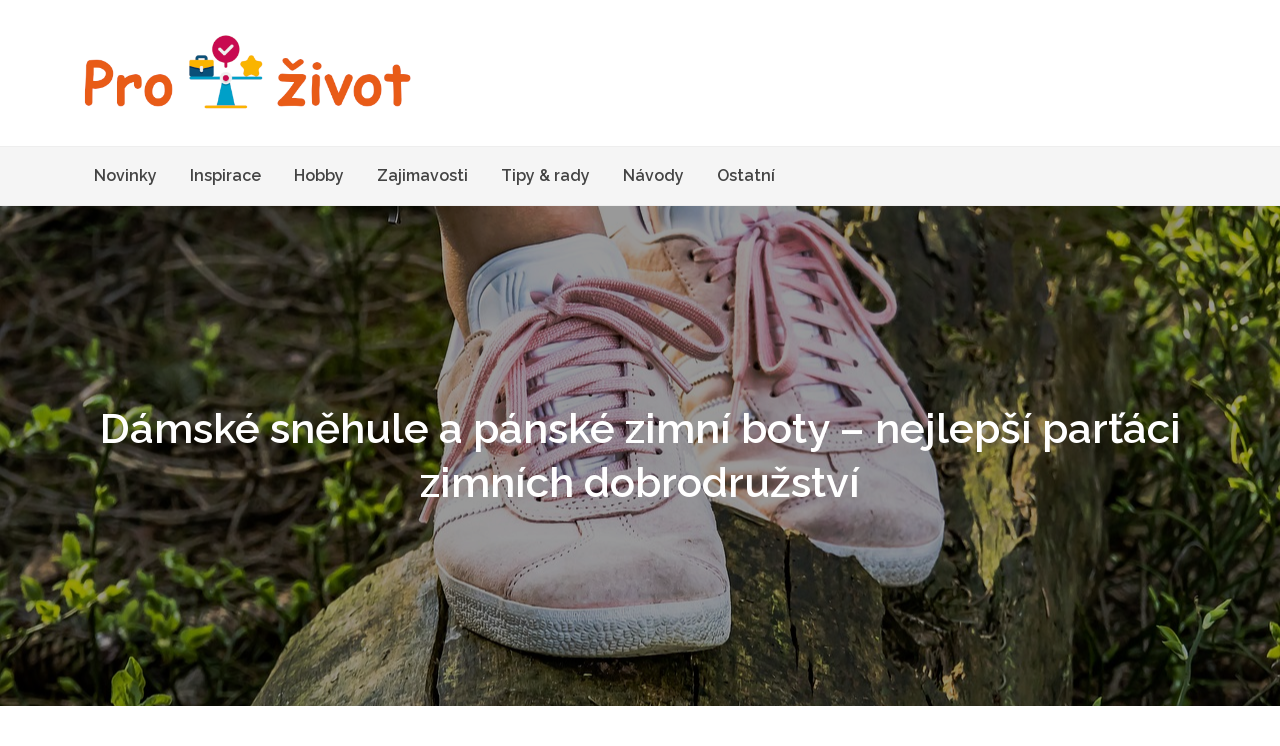

--- FILE ---
content_type: text/html; charset=UTF-8
request_url: https://prozivot.eu/damske-snehule-a-panske-zimni-boty-nejlepsi-partaci-zimnich-dobrodruzstvi/
body_size: 10826
content:
<!DOCTYPE html> <html lang="cs"><head>
	<meta charset="UTF-8">
	<meta name="viewport" content="width=device-width, initial-scale=1">
	<link rel="profile" href="https://gmpg.org/xfn/11">
	
<meta name='robots' content='index, follow, max-image-preview:large, max-snippet:-1, max-video-preview:-1' />

	<!-- This site is optimized with the Yoast SEO plugin v20.2.1 - https://yoast.com/wordpress/plugins/seo/ -->
	<title>Dámské sněhule a pánské zimní boty - nejlepší parťáci zimních dobrodružství - Pro život</title>
	<link rel="canonical" href="https://prozivot.eu/damske-snehule-a-panske-zimni-boty-nejlepsi-partaci-zimnich-dobrodruzstvi/" />
	<meta property="og:locale" content="cs_CZ" />
	<meta property="og:type" content="article" />
	<meta property="og:title" content="Dámské sněhule a pánské zimní boty - nejlepší parťáci zimních dobrodružství - Pro život" />
	<meta property="og:description" content="Cestování vyžaduje nejen správnou obuv (dětské boty, pánské boty, dámské boty), ale také praktické cestovní [&hellip;]" />
	<meta property="og:url" content="https://prozivot.eu/damske-snehule-a-panske-zimni-boty-nejlepsi-partaci-zimnich-dobrodruzstvi/" />
	<meta property="og:site_name" content="Pro život" />
	<meta property="article:published_time" content="2023-10-03T19:34:10+00:00" />
	<meta property="og:image" content="https://prozivot.eu/wp-content/uploads/2023/10/shoes-2216498_1280.jpg" />
	<meta property="og:image:width" content="1280" />
	<meta property="og:image:height" content="853" />
	<meta property="og:image:type" content="image/jpeg" />
	<meta name="author" content="admin" />
	<meta name="twitter:card" content="summary_large_image" />
	<meta name="twitter:label1" content="Napsal(a)" />
	<meta name="twitter:data1" content="admin" />
	<meta name="twitter:label2" content="Odhadovaná doba čtení" />
	<meta name="twitter:data2" content="3 minuty" />
	<script type="application/ld+json" class="yoast-schema-graph">{"@context":"https://schema.org","@graph":[{"@type":"Article","@id":"https://prozivot.eu/damske-snehule-a-panske-zimni-boty-nejlepsi-partaci-zimnich-dobrodruzstvi/#article","isPartOf":{"@id":"https://prozivot.eu/damske-snehule-a-panske-zimni-boty-nejlepsi-partaci-zimnich-dobrodruzstvi/"},"author":{"name":"admin","@id":"https://prozivot.eu/#/schema/person/1630da8d17425c888fe53cbe0c3fa25c"},"headline":"Dámské sněhule a pánské zimní boty &#8211; nejlepší parťáci zimních dobrodružství","datePublished":"2023-10-03T19:34:10+00:00","dateModified":"2023-10-03T19:34:10+00:00","mainEntityOfPage":{"@id":"https://prozivot.eu/damske-snehule-a-panske-zimni-boty-nejlepsi-partaci-zimnich-dobrodruzstvi/"},"wordCount":451,"publisher":{"@id":"https://prozivot.eu/#organization"},"image":{"@id":"https://prozivot.eu/damske-snehule-a-panske-zimni-boty-nejlepsi-partaci-zimnich-dobrodruzstvi/#primaryimage"},"thumbnailUrl":"https://prozivot.eu/wp-content/uploads/2023/10/shoes-2216498_1280.jpg","articleSection":["Ostatní"],"inLanguage":"cs"},{"@type":"WebPage","@id":"https://prozivot.eu/damske-snehule-a-panske-zimni-boty-nejlepsi-partaci-zimnich-dobrodruzstvi/","url":"https://prozivot.eu/damske-snehule-a-panske-zimni-boty-nejlepsi-partaci-zimnich-dobrodruzstvi/","name":"Dámské sněhule a pánské zimní boty - nejlepší parťáci zimních dobrodružství - Pro život","isPartOf":{"@id":"https://prozivot.eu/#website"},"primaryImageOfPage":{"@id":"https://prozivot.eu/damske-snehule-a-panske-zimni-boty-nejlepsi-partaci-zimnich-dobrodruzstvi/#primaryimage"},"image":{"@id":"https://prozivot.eu/damske-snehule-a-panske-zimni-boty-nejlepsi-partaci-zimnich-dobrodruzstvi/#primaryimage"},"thumbnailUrl":"https://prozivot.eu/wp-content/uploads/2023/10/shoes-2216498_1280.jpg","datePublished":"2023-10-03T19:34:10+00:00","dateModified":"2023-10-03T19:34:10+00:00","breadcrumb":{"@id":"https://prozivot.eu/damske-snehule-a-panske-zimni-boty-nejlepsi-partaci-zimnich-dobrodruzstvi/#breadcrumb"},"inLanguage":"cs","potentialAction":[{"@type":"ReadAction","target":["https://prozivot.eu/damske-snehule-a-panske-zimni-boty-nejlepsi-partaci-zimnich-dobrodruzstvi/"]}]},{"@type":"ImageObject","inLanguage":"cs","@id":"https://prozivot.eu/damske-snehule-a-panske-zimni-boty-nejlepsi-partaci-zimnich-dobrodruzstvi/#primaryimage","url":"https://prozivot.eu/wp-content/uploads/2023/10/shoes-2216498_1280.jpg","contentUrl":"https://prozivot.eu/wp-content/uploads/2023/10/shoes-2216498_1280.jpg","width":1280,"height":853},{"@type":"BreadcrumbList","@id":"https://prozivot.eu/damske-snehule-a-panske-zimni-boty-nejlepsi-partaci-zimnich-dobrodruzstvi/#breadcrumb","itemListElement":[{"@type":"ListItem","position":1,"name":"Domů","item":"https://prozivot.eu/"},{"@type":"ListItem","position":2,"name":"Dámské sněhule a pánské zimní boty &#8211; nejlepší parťáci zimních dobrodružství"}]},{"@type":"WebSite","@id":"https://prozivot.eu/#website","url":"https://prozivot.eu/","name":"Pro život","description":"Magazín s tipy a radami pro život","publisher":{"@id":"https://prozivot.eu/#organization"},"potentialAction":[{"@type":"SearchAction","target":{"@type":"EntryPoint","urlTemplate":"https://prozivot.eu/?s={search_term_string}"},"query-input":"required name=search_term_string"}],"inLanguage":"cs"},{"@type":"Organization","@id":"https://prozivot.eu/#organization","name":"Pro život","url":"https://prozivot.eu/","logo":{"@type":"ImageObject","inLanguage":"cs","@id":"https://prozivot.eu/#/schema/logo/image/","url":"https://prozivot.eu/wp-content/uploads/2023/03/pz.png","contentUrl":"https://prozivot.eu/wp-content/uploads/2023/03/pz.png","width":551,"height":132,"caption":"Pro život"},"image":{"@id":"https://prozivot.eu/#/schema/logo/image/"}},{"@type":"Person","@id":"https://prozivot.eu/#/schema/person/1630da8d17425c888fe53cbe0c3fa25c","name":"admin","image":{"@type":"ImageObject","inLanguage":"cs","@id":"https://prozivot.eu/#/schema/person/image/","url":"https://secure.gravatar.com/avatar/4bf51e2fd6a1c948a06e37816e270123?s=96&d=mm&r=g","contentUrl":"https://secure.gravatar.com/avatar/4bf51e2fd6a1c948a06e37816e270123?s=96&d=mm&r=g","caption":"admin"},"sameAs":["https://prozivot.eu"],"url":"https://prozivot.eu/author/admin/"}]}</script>
	<!-- / Yoast SEO plugin. -->


<link rel='dns-prefetch' href='//fonts.googleapis.com' />
<link rel="alternate" type="application/rss+xml" title="Pro život &raquo; RSS zdroj" href="https://prozivot.eu/feed/" />
<script type="text/javascript">
window._wpemojiSettings = {"baseUrl":"https:\/\/s.w.org\/images\/core\/emoji\/14.0.0\/72x72\/","ext":".png","svgUrl":"https:\/\/s.w.org\/images\/core\/emoji\/14.0.0\/svg\/","svgExt":".svg","source":{"concatemoji":"https:\/\/prozivot.eu\/wp-includes\/js\/wp-emoji-release.min.js?ver=6.1.1"}};
/*! This file is auto-generated */
!function(e,a,t){var n,r,o,i=a.createElement("canvas"),p=i.getContext&&i.getContext("2d");function s(e,t){var a=String.fromCharCode,e=(p.clearRect(0,0,i.width,i.height),p.fillText(a.apply(this,e),0,0),i.toDataURL());return p.clearRect(0,0,i.width,i.height),p.fillText(a.apply(this,t),0,0),e===i.toDataURL()}function c(e){var t=a.createElement("script");t.src=e,t.defer=t.type="text/javascript",a.getElementsByTagName("head")[0].appendChild(t)}for(o=Array("flag","emoji"),t.supports={everything:!0,everythingExceptFlag:!0},r=0;r<o.length;r++)t.supports[o[r]]=function(e){if(p&&p.fillText)switch(p.textBaseline="top",p.font="600 32px Arial",e){case"flag":return s([127987,65039,8205,9895,65039],[127987,65039,8203,9895,65039])?!1:!s([55356,56826,55356,56819],[55356,56826,8203,55356,56819])&&!s([55356,57332,56128,56423,56128,56418,56128,56421,56128,56430,56128,56423,56128,56447],[55356,57332,8203,56128,56423,8203,56128,56418,8203,56128,56421,8203,56128,56430,8203,56128,56423,8203,56128,56447]);case"emoji":return!s([129777,127995,8205,129778,127999],[129777,127995,8203,129778,127999])}return!1}(o[r]),t.supports.everything=t.supports.everything&&t.supports[o[r]],"flag"!==o[r]&&(t.supports.everythingExceptFlag=t.supports.everythingExceptFlag&&t.supports[o[r]]);t.supports.everythingExceptFlag=t.supports.everythingExceptFlag&&!t.supports.flag,t.DOMReady=!1,t.readyCallback=function(){t.DOMReady=!0},t.supports.everything||(n=function(){t.readyCallback()},a.addEventListener?(a.addEventListener("DOMContentLoaded",n,!1),e.addEventListener("load",n,!1)):(e.attachEvent("onload",n),a.attachEvent("onreadystatechange",function(){"complete"===a.readyState&&t.readyCallback()})),(e=t.source||{}).concatemoji?c(e.concatemoji):e.wpemoji&&e.twemoji&&(c(e.twemoji),c(e.wpemoji)))}(window,document,window._wpemojiSettings);
</script>
<style type="text/css">
img.wp-smiley,
img.emoji {
	display: inline !important;
	border: none !important;
	box-shadow: none !important;
	height: 1em !important;
	width: 1em !important;
	margin: 0 0.07em !important;
	vertical-align: -0.1em !important;
	background: none !important;
	padding: 0 !important;
}
</style>
	<link rel='stylesheet' id='wp-block-library-css' href='https://prozivot.eu/wp-includes/css/dist/block-library/style.min.css?ver=6.1.1' type='text/css' media='all' />
<style id='wp-block-library-theme-inline-css' type='text/css'>
.wp-block-audio figcaption{color:#555;font-size:13px;text-align:center}.is-dark-theme .wp-block-audio figcaption{color:hsla(0,0%,100%,.65)}.wp-block-audio{margin:0 0 1em}.wp-block-code{border:1px solid #ccc;border-radius:4px;font-family:Menlo,Consolas,monaco,monospace;padding:.8em 1em}.wp-block-embed figcaption{color:#555;font-size:13px;text-align:center}.is-dark-theme .wp-block-embed figcaption{color:hsla(0,0%,100%,.65)}.wp-block-embed{margin:0 0 1em}.blocks-gallery-caption{color:#555;font-size:13px;text-align:center}.is-dark-theme .blocks-gallery-caption{color:hsla(0,0%,100%,.65)}.wp-block-image figcaption{color:#555;font-size:13px;text-align:center}.is-dark-theme .wp-block-image figcaption{color:hsla(0,0%,100%,.65)}.wp-block-image{margin:0 0 1em}.wp-block-pullquote{border-top:4px solid;border-bottom:4px solid;margin-bottom:1.75em;color:currentColor}.wp-block-pullquote__citation,.wp-block-pullquote cite,.wp-block-pullquote footer{color:currentColor;text-transform:uppercase;font-size:.8125em;font-style:normal}.wp-block-quote{border-left:.25em solid;margin:0 0 1.75em;padding-left:1em}.wp-block-quote cite,.wp-block-quote footer{color:currentColor;font-size:.8125em;position:relative;font-style:normal}.wp-block-quote.has-text-align-right{border-left:none;border-right:.25em solid;padding-left:0;padding-right:1em}.wp-block-quote.has-text-align-center{border:none;padding-left:0}.wp-block-quote.is-large,.wp-block-quote.is-style-large,.wp-block-quote.is-style-plain{border:none}.wp-block-search .wp-block-search__label{font-weight:700}.wp-block-search__button{border:1px solid #ccc;padding:.375em .625em}:where(.wp-block-group.has-background){padding:1.25em 2.375em}.wp-block-separator.has-css-opacity{opacity:.4}.wp-block-separator{border:none;border-bottom:2px solid;margin-left:auto;margin-right:auto}.wp-block-separator.has-alpha-channel-opacity{opacity:1}.wp-block-separator:not(.is-style-wide):not(.is-style-dots){width:100px}.wp-block-separator.has-background:not(.is-style-dots){border-bottom:none;height:1px}.wp-block-separator.has-background:not(.is-style-wide):not(.is-style-dots){height:2px}.wp-block-table{margin:"0 0 1em 0"}.wp-block-table thead{border-bottom:3px solid}.wp-block-table tfoot{border-top:3px solid}.wp-block-table td,.wp-block-table th{word-break:normal}.wp-block-table figcaption{color:#555;font-size:13px;text-align:center}.is-dark-theme .wp-block-table figcaption{color:hsla(0,0%,100%,.65)}.wp-block-video figcaption{color:#555;font-size:13px;text-align:center}.is-dark-theme .wp-block-video figcaption{color:hsla(0,0%,100%,.65)}.wp-block-video{margin:0 0 1em}.wp-block-template-part.has-background{padding:1.25em 2.375em;margin-top:0;margin-bottom:0}
</style>
<link rel='stylesheet' id='classic-theme-styles-css' href='https://prozivot.eu/wp-includes/css/classic-themes.min.css?ver=1' type='text/css' media='all' />
<style id='global-styles-inline-css' type='text/css'>
body{--wp--preset--color--black: #000000;--wp--preset--color--cyan-bluish-gray: #abb8c3;--wp--preset--color--white: #ffffff;--wp--preset--color--pale-pink: #f78da7;--wp--preset--color--vivid-red: #cf2e2e;--wp--preset--color--luminous-vivid-orange: #ff6900;--wp--preset--color--luminous-vivid-amber: #fcb900;--wp--preset--color--light-green-cyan: #7bdcb5;--wp--preset--color--vivid-green-cyan: #00d084;--wp--preset--color--pale-cyan-blue: #8ed1fc;--wp--preset--color--vivid-cyan-blue: #0693e3;--wp--preset--color--vivid-purple: #9b51e0;--wp--preset--color--tan: #E6DBAD;--wp--preset--color--yellow: #FDE64B;--wp--preset--color--orange: #ED7014;--wp--preset--color--red: #D0312D;--wp--preset--color--pink: #b565a7;--wp--preset--color--purple: #A32CC4;--wp--preset--color--blue: #3A43BA;--wp--preset--color--green: #3BB143;--wp--preset--color--brown: #231709;--wp--preset--color--grey: #6C626D;--wp--preset--gradient--vivid-cyan-blue-to-vivid-purple: linear-gradient(135deg,rgba(6,147,227,1) 0%,rgb(155,81,224) 100%);--wp--preset--gradient--light-green-cyan-to-vivid-green-cyan: linear-gradient(135deg,rgb(122,220,180) 0%,rgb(0,208,130) 100%);--wp--preset--gradient--luminous-vivid-amber-to-luminous-vivid-orange: linear-gradient(135deg,rgba(252,185,0,1) 0%,rgba(255,105,0,1) 100%);--wp--preset--gradient--luminous-vivid-orange-to-vivid-red: linear-gradient(135deg,rgba(255,105,0,1) 0%,rgb(207,46,46) 100%);--wp--preset--gradient--very-light-gray-to-cyan-bluish-gray: linear-gradient(135deg,rgb(238,238,238) 0%,rgb(169,184,195) 100%);--wp--preset--gradient--cool-to-warm-spectrum: linear-gradient(135deg,rgb(74,234,220) 0%,rgb(151,120,209) 20%,rgb(207,42,186) 40%,rgb(238,44,130) 60%,rgb(251,105,98) 80%,rgb(254,248,76) 100%);--wp--preset--gradient--blush-light-purple: linear-gradient(135deg,rgb(255,206,236) 0%,rgb(152,150,240) 100%);--wp--preset--gradient--blush-bordeaux: linear-gradient(135deg,rgb(254,205,165) 0%,rgb(254,45,45) 50%,rgb(107,0,62) 100%);--wp--preset--gradient--luminous-dusk: linear-gradient(135deg,rgb(255,203,112) 0%,rgb(199,81,192) 50%,rgb(65,88,208) 100%);--wp--preset--gradient--pale-ocean: linear-gradient(135deg,rgb(255,245,203) 0%,rgb(182,227,212) 50%,rgb(51,167,181) 100%);--wp--preset--gradient--electric-grass: linear-gradient(135deg,rgb(202,248,128) 0%,rgb(113,206,126) 100%);--wp--preset--gradient--midnight: linear-gradient(135deg,rgb(2,3,129) 0%,rgb(40,116,252) 100%);--wp--preset--duotone--dark-grayscale: url('#wp-duotone-dark-grayscale');--wp--preset--duotone--grayscale: url('#wp-duotone-grayscale');--wp--preset--duotone--purple-yellow: url('#wp-duotone-purple-yellow');--wp--preset--duotone--blue-red: url('#wp-duotone-blue-red');--wp--preset--duotone--midnight: url('#wp-duotone-midnight');--wp--preset--duotone--magenta-yellow: url('#wp-duotone-magenta-yellow');--wp--preset--duotone--purple-green: url('#wp-duotone-purple-green');--wp--preset--duotone--blue-orange: url('#wp-duotone-blue-orange');--wp--preset--font-size--small: 12px;--wp--preset--font-size--medium: 20px;--wp--preset--font-size--large: 36px;--wp--preset--font-size--x-large: 42px;--wp--preset--font-size--regular: 16px;--wp--preset--font-size--larger: 36px;--wp--preset--font-size--huge: 48px;--wp--preset--spacing--20: 0.44rem;--wp--preset--spacing--30: 0.67rem;--wp--preset--spacing--40: 1rem;--wp--preset--spacing--50: 1.5rem;--wp--preset--spacing--60: 2.25rem;--wp--preset--spacing--70: 3.38rem;--wp--preset--spacing--80: 5.06rem;}:where(.is-layout-flex){gap: 0.5em;}body .is-layout-flow > .alignleft{float: left;margin-inline-start: 0;margin-inline-end: 2em;}body .is-layout-flow > .alignright{float: right;margin-inline-start: 2em;margin-inline-end: 0;}body .is-layout-flow > .aligncenter{margin-left: auto !important;margin-right: auto !important;}body .is-layout-constrained > .alignleft{float: left;margin-inline-start: 0;margin-inline-end: 2em;}body .is-layout-constrained > .alignright{float: right;margin-inline-start: 2em;margin-inline-end: 0;}body .is-layout-constrained > .aligncenter{margin-left: auto !important;margin-right: auto !important;}body .is-layout-constrained > :where(:not(.alignleft):not(.alignright):not(.alignfull)){max-width: var(--wp--style--global--content-size);margin-left: auto !important;margin-right: auto !important;}body .is-layout-constrained > .alignwide{max-width: var(--wp--style--global--wide-size);}body .is-layout-flex{display: flex;}body .is-layout-flex{flex-wrap: wrap;align-items: center;}body .is-layout-flex > *{margin: 0;}:where(.wp-block-columns.is-layout-flex){gap: 2em;}.has-black-color{color: var(--wp--preset--color--black) !important;}.has-cyan-bluish-gray-color{color: var(--wp--preset--color--cyan-bluish-gray) !important;}.has-white-color{color: var(--wp--preset--color--white) !important;}.has-pale-pink-color{color: var(--wp--preset--color--pale-pink) !important;}.has-vivid-red-color{color: var(--wp--preset--color--vivid-red) !important;}.has-luminous-vivid-orange-color{color: var(--wp--preset--color--luminous-vivid-orange) !important;}.has-luminous-vivid-amber-color{color: var(--wp--preset--color--luminous-vivid-amber) !important;}.has-light-green-cyan-color{color: var(--wp--preset--color--light-green-cyan) !important;}.has-vivid-green-cyan-color{color: var(--wp--preset--color--vivid-green-cyan) !important;}.has-pale-cyan-blue-color{color: var(--wp--preset--color--pale-cyan-blue) !important;}.has-vivid-cyan-blue-color{color: var(--wp--preset--color--vivid-cyan-blue) !important;}.has-vivid-purple-color{color: var(--wp--preset--color--vivid-purple) !important;}.has-black-background-color{background-color: var(--wp--preset--color--black) !important;}.has-cyan-bluish-gray-background-color{background-color: var(--wp--preset--color--cyan-bluish-gray) !important;}.has-white-background-color{background-color: var(--wp--preset--color--white) !important;}.has-pale-pink-background-color{background-color: var(--wp--preset--color--pale-pink) !important;}.has-vivid-red-background-color{background-color: var(--wp--preset--color--vivid-red) !important;}.has-luminous-vivid-orange-background-color{background-color: var(--wp--preset--color--luminous-vivid-orange) !important;}.has-luminous-vivid-amber-background-color{background-color: var(--wp--preset--color--luminous-vivid-amber) !important;}.has-light-green-cyan-background-color{background-color: var(--wp--preset--color--light-green-cyan) !important;}.has-vivid-green-cyan-background-color{background-color: var(--wp--preset--color--vivid-green-cyan) !important;}.has-pale-cyan-blue-background-color{background-color: var(--wp--preset--color--pale-cyan-blue) !important;}.has-vivid-cyan-blue-background-color{background-color: var(--wp--preset--color--vivid-cyan-blue) !important;}.has-vivid-purple-background-color{background-color: var(--wp--preset--color--vivid-purple) !important;}.has-black-border-color{border-color: var(--wp--preset--color--black) !important;}.has-cyan-bluish-gray-border-color{border-color: var(--wp--preset--color--cyan-bluish-gray) !important;}.has-white-border-color{border-color: var(--wp--preset--color--white) !important;}.has-pale-pink-border-color{border-color: var(--wp--preset--color--pale-pink) !important;}.has-vivid-red-border-color{border-color: var(--wp--preset--color--vivid-red) !important;}.has-luminous-vivid-orange-border-color{border-color: var(--wp--preset--color--luminous-vivid-orange) !important;}.has-luminous-vivid-amber-border-color{border-color: var(--wp--preset--color--luminous-vivid-amber) !important;}.has-light-green-cyan-border-color{border-color: var(--wp--preset--color--light-green-cyan) !important;}.has-vivid-green-cyan-border-color{border-color: var(--wp--preset--color--vivid-green-cyan) !important;}.has-pale-cyan-blue-border-color{border-color: var(--wp--preset--color--pale-cyan-blue) !important;}.has-vivid-cyan-blue-border-color{border-color: var(--wp--preset--color--vivid-cyan-blue) !important;}.has-vivid-purple-border-color{border-color: var(--wp--preset--color--vivid-purple) !important;}.has-vivid-cyan-blue-to-vivid-purple-gradient-background{background: var(--wp--preset--gradient--vivid-cyan-blue-to-vivid-purple) !important;}.has-light-green-cyan-to-vivid-green-cyan-gradient-background{background: var(--wp--preset--gradient--light-green-cyan-to-vivid-green-cyan) !important;}.has-luminous-vivid-amber-to-luminous-vivid-orange-gradient-background{background: var(--wp--preset--gradient--luminous-vivid-amber-to-luminous-vivid-orange) !important;}.has-luminous-vivid-orange-to-vivid-red-gradient-background{background: var(--wp--preset--gradient--luminous-vivid-orange-to-vivid-red) !important;}.has-very-light-gray-to-cyan-bluish-gray-gradient-background{background: var(--wp--preset--gradient--very-light-gray-to-cyan-bluish-gray) !important;}.has-cool-to-warm-spectrum-gradient-background{background: var(--wp--preset--gradient--cool-to-warm-spectrum) !important;}.has-blush-light-purple-gradient-background{background: var(--wp--preset--gradient--blush-light-purple) !important;}.has-blush-bordeaux-gradient-background{background: var(--wp--preset--gradient--blush-bordeaux) !important;}.has-luminous-dusk-gradient-background{background: var(--wp--preset--gradient--luminous-dusk) !important;}.has-pale-ocean-gradient-background{background: var(--wp--preset--gradient--pale-ocean) !important;}.has-electric-grass-gradient-background{background: var(--wp--preset--gradient--electric-grass) !important;}.has-midnight-gradient-background{background: var(--wp--preset--gradient--midnight) !important;}.has-small-font-size{font-size: var(--wp--preset--font-size--small) !important;}.has-medium-font-size{font-size: var(--wp--preset--font-size--medium) !important;}.has-large-font-size{font-size: var(--wp--preset--font-size--large) !important;}.has-x-large-font-size{font-size: var(--wp--preset--font-size--x-large) !important;}
.wp-block-navigation a:where(:not(.wp-element-button)){color: inherit;}
:where(.wp-block-columns.is-layout-flex){gap: 2em;}
.wp-block-pullquote{font-size: 1.5em;line-height: 1.6;}
</style>
<link rel='stylesheet' id='easy-magazine-google-fonts-css' href='https://fonts.googleapis.com/css?family=Poppins%3A300%2C400%2C500%2C600&#038;subset=latin%2Clatin-ext' type='text/css' media='all' />
<link rel='stylesheet' id='fontawesome-all-css' href='https://prozivot.eu/wp-content/themes/easy-magazine/assets/css/all.min.css?ver=4.7.0' type='text/css' media='all' />
<link rel='stylesheet' id='slick-theme-css-css' href='https://prozivot.eu/wp-content/themes/easy-magazine/assets/css/slick-theme.min.css?ver=v2.2.0' type='text/css' media='all' />
<link rel='stylesheet' id='slick-css-css' href='https://prozivot.eu/wp-content/themes/easy-magazine/assets/css/slick.min.css?ver=v1.8.0' type='text/css' media='all' />
<link rel='stylesheet' id='easy-magazine-blocks-css' href='https://prozivot.eu/wp-content/themes/easy-magazine/assets/css/blocks.min.css?ver=6.1.1' type='text/css' media='all' />
<link rel='stylesheet' id='easy-magazine-style-css' href='https://prozivot.eu/wp-content/themes/easy-news/style.css?ver=6.1.1' type='text/css' media='all' />
<style id='easy-magazine-style-inline-css' type='text/css'>
.site-title,
		.site-description {
			position: absolute;
			clip: rect(1px, 1px, 1px, 1px);
		}
</style>
<link rel='stylesheet' id='easy-news-style-parent-css' href='https://prozivot.eu/wp-content/themes/easy-magazine/style.css?ver=6.1.1' type='text/css' media='all' />
<link rel='stylesheet' id='easy-news-style-css' href='https://prozivot.eu/wp-content/themes/easy-news/style.css?ver=1.0' type='text/css' media='all' />
<link rel='stylesheet' id='easy-news-fonts-css' href='https://fonts.googleapis.com/css?family=Raleway%3A400%2C500%2C600%2C700%7CLato%3A400&#038;subset=latin%2Clatin-ext' type='text/css' media='all' />
<script type='text/javascript' src='https://prozivot.eu/wp-includes/js/jquery/jquery.min.js?ver=3.6.1' id='jquery-core-js'></script>
<script type='text/javascript' src='https://prozivot.eu/wp-includes/js/jquery/jquery-migrate.min.js?ver=3.3.2' id='jquery-migrate-js'></script>
<link rel="https://api.w.org/" href="https://prozivot.eu/wp-json/" /><link rel="alternate" type="application/json" href="https://prozivot.eu/wp-json/wp/v2/posts/292" /><link rel="EditURI" type="application/rsd+xml" title="RSD" href="https://prozivot.eu/xmlrpc.php?rsd" />
<link rel="wlwmanifest" type="application/wlwmanifest+xml" href="https://prozivot.eu/wp-includes/wlwmanifest.xml" />
<meta name="generator" content="WordPress 6.1.1" />
<link rel='shortlink' href='https://prozivot.eu/?p=292' />
<link rel="alternate" type="application/json+oembed" href="https://prozivot.eu/wp-json/oembed/1.0/embed?url=https%3A%2F%2Fprozivot.eu%2Fdamske-snehule-a-panske-zimni-boty-nejlepsi-partaci-zimnich-dobrodruzstvi%2F" />
<link rel="alternate" type="text/xml+oembed" href="https://prozivot.eu/wp-json/oembed/1.0/embed?url=https%3A%2F%2Fprozivot.eu%2Fdamske-snehule-a-panske-zimni-boty-nejlepsi-partaci-zimnich-dobrodruzstvi%2F&#038;format=xml" />
<link rel="icon" href="https://prozivot.eu/wp-content/uploads/2023/03/cropped-5521307-32x32.png" sizes="32x32" />
<link rel="icon" href="https://prozivot.eu/wp-content/uploads/2023/03/cropped-5521307-192x192.png" sizes="192x192" />
<link rel="apple-touch-icon" href="https://prozivot.eu/wp-content/uploads/2023/03/cropped-5521307-180x180.png" />
<meta name="msapplication-TileImage" content="https://prozivot.eu/wp-content/uploads/2023/03/cropped-5521307-270x270.png" />
</head>

<body data-rsssl=1 class="post-template-default single single-post postid-292 single-format-standard wp-custom-logo right-sidebar">
<svg xmlns="http://www.w3.org/2000/svg" viewBox="0 0 0 0" width="0" height="0" focusable="false" role="none" style="visibility: hidden; position: absolute; left: -9999px; overflow: hidden;" ><defs><filter id="wp-duotone-dark-grayscale"><feColorMatrix color-interpolation-filters="sRGB" type="matrix" values=" .299 .587 .114 0 0 .299 .587 .114 0 0 .299 .587 .114 0 0 .299 .587 .114 0 0 " /><feComponentTransfer color-interpolation-filters="sRGB" ><feFuncR type="table" tableValues="0 0.49803921568627" /><feFuncG type="table" tableValues="0 0.49803921568627" /><feFuncB type="table" tableValues="0 0.49803921568627" /><feFuncA type="table" tableValues="1 1" /></feComponentTransfer><feComposite in2="SourceGraphic" operator="in" /></filter></defs></svg><svg xmlns="http://www.w3.org/2000/svg" viewBox="0 0 0 0" width="0" height="0" focusable="false" role="none" style="visibility: hidden; position: absolute; left: -9999px; overflow: hidden;" ><defs><filter id="wp-duotone-grayscale"><feColorMatrix color-interpolation-filters="sRGB" type="matrix" values=" .299 .587 .114 0 0 .299 .587 .114 0 0 .299 .587 .114 0 0 .299 .587 .114 0 0 " /><feComponentTransfer color-interpolation-filters="sRGB" ><feFuncR type="table" tableValues="0 1" /><feFuncG type="table" tableValues="0 1" /><feFuncB type="table" tableValues="0 1" /><feFuncA type="table" tableValues="1 1" /></feComponentTransfer><feComposite in2="SourceGraphic" operator="in" /></filter></defs></svg><svg xmlns="http://www.w3.org/2000/svg" viewBox="0 0 0 0" width="0" height="0" focusable="false" role="none" style="visibility: hidden; position: absolute; left: -9999px; overflow: hidden;" ><defs><filter id="wp-duotone-purple-yellow"><feColorMatrix color-interpolation-filters="sRGB" type="matrix" values=" .299 .587 .114 0 0 .299 .587 .114 0 0 .299 .587 .114 0 0 .299 .587 .114 0 0 " /><feComponentTransfer color-interpolation-filters="sRGB" ><feFuncR type="table" tableValues="0.54901960784314 0.98823529411765" /><feFuncG type="table" tableValues="0 1" /><feFuncB type="table" tableValues="0.71764705882353 0.25490196078431" /><feFuncA type="table" tableValues="1 1" /></feComponentTransfer><feComposite in2="SourceGraphic" operator="in" /></filter></defs></svg><svg xmlns="http://www.w3.org/2000/svg" viewBox="0 0 0 0" width="0" height="0" focusable="false" role="none" style="visibility: hidden; position: absolute; left: -9999px; overflow: hidden;" ><defs><filter id="wp-duotone-blue-red"><feColorMatrix color-interpolation-filters="sRGB" type="matrix" values=" .299 .587 .114 0 0 .299 .587 .114 0 0 .299 .587 .114 0 0 .299 .587 .114 0 0 " /><feComponentTransfer color-interpolation-filters="sRGB" ><feFuncR type="table" tableValues="0 1" /><feFuncG type="table" tableValues="0 0.27843137254902" /><feFuncB type="table" tableValues="0.5921568627451 0.27843137254902" /><feFuncA type="table" tableValues="1 1" /></feComponentTransfer><feComposite in2="SourceGraphic" operator="in" /></filter></defs></svg><svg xmlns="http://www.w3.org/2000/svg" viewBox="0 0 0 0" width="0" height="0" focusable="false" role="none" style="visibility: hidden; position: absolute; left: -9999px; overflow: hidden;" ><defs><filter id="wp-duotone-midnight"><feColorMatrix color-interpolation-filters="sRGB" type="matrix" values=" .299 .587 .114 0 0 .299 .587 .114 0 0 .299 .587 .114 0 0 .299 .587 .114 0 0 " /><feComponentTransfer color-interpolation-filters="sRGB" ><feFuncR type="table" tableValues="0 0" /><feFuncG type="table" tableValues="0 0.64705882352941" /><feFuncB type="table" tableValues="0 1" /><feFuncA type="table" tableValues="1 1" /></feComponentTransfer><feComposite in2="SourceGraphic" operator="in" /></filter></defs></svg><svg xmlns="http://www.w3.org/2000/svg" viewBox="0 0 0 0" width="0" height="0" focusable="false" role="none" style="visibility: hidden; position: absolute; left: -9999px; overflow: hidden;" ><defs><filter id="wp-duotone-magenta-yellow"><feColorMatrix color-interpolation-filters="sRGB" type="matrix" values=" .299 .587 .114 0 0 .299 .587 .114 0 0 .299 .587 .114 0 0 .299 .587 .114 0 0 " /><feComponentTransfer color-interpolation-filters="sRGB" ><feFuncR type="table" tableValues="0.78039215686275 1" /><feFuncG type="table" tableValues="0 0.94901960784314" /><feFuncB type="table" tableValues="0.35294117647059 0.47058823529412" /><feFuncA type="table" tableValues="1 1" /></feComponentTransfer><feComposite in2="SourceGraphic" operator="in" /></filter></defs></svg><svg xmlns="http://www.w3.org/2000/svg" viewBox="0 0 0 0" width="0" height="0" focusable="false" role="none" style="visibility: hidden; position: absolute; left: -9999px; overflow: hidden;" ><defs><filter id="wp-duotone-purple-green"><feColorMatrix color-interpolation-filters="sRGB" type="matrix" values=" .299 .587 .114 0 0 .299 .587 .114 0 0 .299 .587 .114 0 0 .299 .587 .114 0 0 " /><feComponentTransfer color-interpolation-filters="sRGB" ><feFuncR type="table" tableValues="0.65098039215686 0.40392156862745" /><feFuncG type="table" tableValues="0 1" /><feFuncB type="table" tableValues="0.44705882352941 0.4" /><feFuncA type="table" tableValues="1 1" /></feComponentTransfer><feComposite in2="SourceGraphic" operator="in" /></filter></defs></svg><svg xmlns="http://www.w3.org/2000/svg" viewBox="0 0 0 0" width="0" height="0" focusable="false" role="none" style="visibility: hidden; position: absolute; left: -9999px; overflow: hidden;" ><defs><filter id="wp-duotone-blue-orange"><feColorMatrix color-interpolation-filters="sRGB" type="matrix" values=" .299 .587 .114 0 0 .299 .587 .114 0 0 .299 .587 .114 0 0 .299 .587 .114 0 0 " /><feComponentTransfer color-interpolation-filters="sRGB" ><feFuncR type="table" tableValues="0.098039215686275 1" /><feFuncG type="table" tableValues="0 0.66274509803922" /><feFuncB type="table" tableValues="0.84705882352941 0.41960784313725" /><feFuncA type="table" tableValues="1 1" /></feComponentTransfer><feComposite in2="SourceGraphic" operator="in" /></filter></defs></svg>
<div id="page" class="site"><a class="skip-link screen-reader-text" href="#content">Skip to content</a>		<header id="masthead" class="site-header" role="banner">    
    <div class="site-details-wrapper">
        <div class="wrapper">
            <div class="site-branding">
                <div class="site-logo">
                                            <a href="https://prozivot.eu/" class="custom-logo-link" rel="home"><img width="551" height="132" src="https://prozivot.eu/wp-content/uploads/2023/03/pz.png" class="custom-logo" alt="Pro život" decoding="async" srcset="https://prozivot.eu/wp-content/uploads/2023/03/pz.png 551w, https://prozivot.eu/wp-content/uploads/2023/03/pz-300x72.png 300w" sizes="(max-width: 551px) 100vw, 551px" /></a>                                    </div><!-- .site-logo -->

                <div id="site-identity">
                    <h1 class="site-title">
                        <a href="https://prozivot.eu/" rel="home">  Pro život</a>
                    </h1>

                                            <p class="site-description">Magazín s tipy a radami pro život</p>
                                    </div><!-- #site-identity -->
            </div> <!-- .site-branding -->

                    </div><!-- .wrapper -->
    </div><!-- .site-details-wrapper -->

    <nav id="site-navigation" class="main-navigation" role="navigation" aria-label="Primary Menu">
        <button type="button" class="menu-toggle">
            <span class="icon-bar"></span>
            <span class="icon-bar"></span>
            <span class="icon-bar"></span>
        </button>
            
        <div class="wrapper">

            <div class="menu-1-container"><ul id="primary-menu" class="nav-menu"><li id="menu-item-75" class="menu-item menu-item-type-taxonomy menu-item-object-category menu-item-75"><a href="https://prozivot.eu/category/novinky/">Novinky</a></li>
<li id="menu-item-76" class="menu-item menu-item-type-taxonomy menu-item-object-category menu-item-76"><a href="https://prozivot.eu/category/inspirace/">Inspirace</a></li>
<li id="menu-item-77" class="menu-item menu-item-type-taxonomy menu-item-object-category menu-item-77"><a href="https://prozivot.eu/category/hobby/">Hobby</a></li>
<li id="menu-item-78" class="menu-item menu-item-type-taxonomy menu-item-object-category menu-item-78"><a href="https://prozivot.eu/category/zajimavosti/">Zajimavosti</a></li>
<li id="menu-item-79" class="menu-item menu-item-type-taxonomy menu-item-object-category menu-item-79"><a href="https://prozivot.eu/category/tipy-rady/">Tipy &amp; rady</a></li>
<li id="menu-item-80" class="menu-item menu-item-type-taxonomy menu-item-object-category menu-item-80"><a href="https://prozivot.eu/category/navody/">Návody</a></li>
<li id="menu-item-81" class="menu-item menu-item-type-taxonomy menu-item-object-category current-post-ancestor current-menu-parent current-post-parent menu-item-81"><a href="https://prozivot.eu/category/ostatni/">Ostatní</a></li>
</ul></div>        </div><!-- .wrapper -->
    </nav><!-- #site-navigation -->
</header> <!-- header ends here -->	<div id="content" class="site-content">
	
        <div id="page-site-header" style="background-image: url('https://prozivot.eu/wp-content/uploads/2023/10/shoes-2216498_1280.jpg');">
            <div class="overlay"></div>
            <header class='page-header'>
                <div class="wrapper">
                    <h2 class="page-title">Dámské sněhule a pánské zimní boty &#8211; nejlepší parťáci zimních dobrodružství</h2>                </div><!-- .wrapper -->
            </header>
        </div><!-- #page-site-header -->
        <div class= "wrapper page-section">	<div id="primary" class="content-area">
		<main id="main" class="site-main" role="main">

		<article id="post-292" class="post-292 post type-post status-publish format-standard has-post-thumbnail hentry category-ostatni">
	<div class="entry-content">
		<p><span style="font-family: Times New Roman, serif;">Cestování vyžaduje nejen správnou obuv (</span><span style="font-family: Times New Roman, serif;"><b>dětské boty, </b></span><a href="https://www.coolboty.cz/panska-obuv"><span style="color: #1155cc;"><span style="font-family: Times New Roman, serif;"><u><b>pánské boty</b></u></span></span></a><span style="font-family: Times New Roman, serif;"><b>, dámské boty</b></span><span style="font-family: Times New Roman, serif;">), ale také praktické </span><span style="font-family: Times New Roman, serif;"><b>cestovní kufry</b></span><span style="font-family: Times New Roman, serif;"> a </span><span style="font-family: Times New Roman, serif;"><b>cestovní tašky</b></span><span style="font-family: Times New Roman, serif;">, pláštěnky a </span><span style="font-family: Times New Roman, serif;"><b>deštníky</b></span><span style="font-family: Times New Roman, serif;">. </span></p>
<p align="center"><img decoding="async" class="aligncenter size-full wp-image-294" src="https://prozivot.eu/wp-content/uploads/2023/10/3.png" alt="" width="1808" height="651" srcset="https://prozivot.eu/wp-content/uploads/2023/10/3.png 1808w, https://prozivot.eu/wp-content/uploads/2023/10/3-300x108.png 300w, https://prozivot.eu/wp-content/uploads/2023/10/3-1024x369.png 1024w, https://prozivot.eu/wp-content/uploads/2023/10/3-768x277.png 768w, https://prozivot.eu/wp-content/uploads/2023/10/3-1536x553.png 1536w" sizes="(max-width: 1808px) 100vw, 1808px" /></p>
<p><span style="font-family: Times New Roman, serif;">Když se ženy v zimě vydávají na cestu za dobrodružstvím, </span><span style="font-family: Times New Roman, serif;"><b>dámské sněhule</b></span><span style="font-family: Times New Roman, serif;"> jsou jejich nejlepším parťákem. Tyto stylové a teplé boty jsou vyrobeny z odolných materiálů a mají protiskluzovou podrážku, což zajišťuje bezpečnost na kluzkém povrchu. Když se na stejnou cestu vydají muži, jejich volbou musí být </span><span style="font-family: Times New Roman, serif;"><b>pánské zimní boty</b></span><span style="font-family: Times New Roman, serif;">, klidně to však mohou být i zateplené </span><span style="font-family: Times New Roman, serif;"><b>pánské holínky</b></span><span style="font-family: Times New Roman, serif;">. A jak jste na tom vy? Jste připraveni do podzimního bláta a zimní mrazivé nepohody? Pokud ne, neprodleně navštivte coolboty.cz!</span></p>
<p><img decoding="async" loading="lazy" class="aligncenter size-full wp-image-295" src="https://prozivot.eu/wp-content/uploads/2023/10/3b.png" alt="" width="1374" height="279" srcset="https://prozivot.eu/wp-content/uploads/2023/10/3b.png 1374w, https://prozivot.eu/wp-content/uploads/2023/10/3b-300x61.png 300w, https://prozivot.eu/wp-content/uploads/2023/10/3b-1024x208.png 1024w, https://prozivot.eu/wp-content/uploads/2023/10/3b-768x156.png 768w" sizes="(max-width: 1374px) 100vw, 1374px" /></p>
<h2 class="western"><a name="_jxuukqamfwy2"></a>Dětské sněhule &#8211; nezbytná obuv pro venkovní aktivity dětí</h2>
<p><span style="font-family: Times New Roman, serif;">Pro naše malé dobrodruhy, kteří se rádi baví venku, jsou nezbytné zimní </span><span style="font-family: Times New Roman, serif;"><b>dětské boty</b></span><span style="font-family: Times New Roman, serif;">, nejlépe </span><span style="font-family: Times New Roman, serif;"><b>dětské sněhule</b></span><span style="font-family: Times New Roman, serif;">. Tyto teplé a pohodlné boty poskytují maximální ochranu před chladem a vlhkem. Ať už jdou děti na výlet nebo jedou na dovolenou, je důležité, aby i ony měly k dispozici kvalitní </span><span style="font-family: Times New Roman, serif;"><b>cestovní tašku</b></span><span style="font-family: Times New Roman, serif;"> nebo dětský </span><span style="font-family: Times New Roman, serif;"><b>cestovní kufr</b></span><span style="font-family: Times New Roman, serif;">.</span></p>
<p><span style="font-family: Times New Roman, serif;">Abychom byli připraveni na všechny aktivity během zimního cestování, je důležité mít ve svých </span><span style="font-family: Times New Roman, serif;"><b>cestovních taškách</b></span><span style="font-family: Times New Roman, serif;"> či </span><span style="font-family: Times New Roman, serif;"><b>cestovních kufrech</b></span><span style="font-family: Times New Roman, serif;"> všechny druhy obuvi. </span><span style="font-family: Times New Roman, serif;"><b>Dámské sněhule, dámské holínky, pánské zimní boty, pánské holínky, </b></span><a href="https://www.coolboty.cz/detske-snehule"><span style="color: #1155cc;"><span style="font-family: Times New Roman, serif;"><u><b>dětské sněhule</b></u></span></span></a><span style="font-family: Times New Roman, serif;"><b>, dětské holínky </b></span><span style="font-family: Times New Roman, serif;">nám umožní být styloví ve všech situacích. A samozřejmě, užívat si pohodlí.</span></p>
<h2 class="western"><a name="_xky6wuh6tpmj"></a>Správně zvolená obuv a praktické doplňky jsou klíčem k úspěšnému cestování</h2>
<p><span style="font-family: Times New Roman, serif;">Ať už se jedná o procházky po městě, výlety do přírody nebo dovolenou, správně zvolené </span><span style="font-family: Times New Roman, serif;"><b>dětské boty, pánské boty, dámské boty</b></span><span style="font-family: Times New Roman, serif;"> a praktické </span><span style="font-family: Times New Roman, serif;"><b>deštníky</b></span><span style="font-family: Times New Roman, serif;"> jsou klíčem k úspěchu. A nezapomeňte, že i </span><span style="font-family: Times New Roman, serif;"><b>cestovní tašky a cestovní kufry </b></span><span style="font-family: Times New Roman, serif;">jsou nezbytnými společníky při přenášení všech vašich věcí, včetně obuvi.</span></p>
<p><span style="font-family: Times New Roman, serif;">Ať už se tedy vydáte na dobrodružný výlet nebo relaxační dovolenou, mějte vždy při sobě vždy správnou obuv a praktické </span><a href="https://www.coolboty.cz/cestovni-tasky"><span style="color: #1155cc;"><span style="font-family: Times New Roman, serif;"><u><b>cestovní tašky</b></u></span></span></a><b> </b><span style="font-family: Times New Roman, serif;">či</span><span style="font-family: Times New Roman, serif;"><b> cestovní kufry</b></span><span style="font-family: Times New Roman, serif;">. Buďte připraveni na každou cestu se sortimentem z eshopu coolboty.cz!</span></p>
			</div><!-- .entry-content -->
			

	<div class="entry-meta">
		<span class="byline">By <span class="author vcard"><a href="https://prozivot.eu/author/admin/" class="url" itemprop="url">admin</a></span></span><span class="date"><a href="https://prozivot.eu/damske-snehule-a-panske-zimni-boty-nejlepsi-partaci-zimnich-dobrodruzstvi/" rel="bookmark"><time class="entry-date published updated" datetime="2023-10-03T19:34:10+00:00">3 října, 2023</time></a></span><span class="cat-links"><a href="https://prozivot.eu/category/ostatni/" rel="category tag">Ostatní</a></span>	</div><!-- .entry-meta -->	
</article><!-- #post-## -->
	<nav class="navigation post-navigation" aria-label="Příspěvky">
		<h2 class="screen-reader-text">Navigace pro příspěvek</h2>
		<div class="nav-links"><div class="nav-previous"><a href="https://prozivot.eu/vegetarianske-restaurace-v-praze-vas-zve-na-skvele-snidane-a-obedy/" rel="prev">Vegetariánské restaurace v Praze vás zve na skvělé snídaně a obědy</a></div><div class="nav-next"><a href="https://prozivot.eu/poridte-si-doplnky-stravy-pro-podporu-vaseho-zdravi/" rel="next">Pořiďte si doplňky stravy pro podporu vašeho zdraví</a></div></div>
	</nav>
		</main><!-- #main -->
	</div><!-- #primary -->

	<aside id="secondary" class="widget-area" role="complementary">
		<aside id="search-2" class="widget widget_search">
<form role="search" method="get" class="search-form" action="https://prozivot.eu/">
    <label>
        <span class="screen-reader-text">Search for:</span>
        <input type="search" class="search-field" placeholder="Search ..." value="" name="s" title="Search for:" />
    </label>
    <button type="submit" class="search-submit" value="Search"><i class="fas fa-search"></i></button>
</form></aside><aside id="calendar-2" class="widget widget_calendar"><div id="calendar_wrap" class="calendar_wrap"><table id="wp-calendar" class="wp-calendar-table">
	<caption>Leden 2026</caption>
	<thead>
	<tr>
		<th scope="col" title="Pondělí">Po</th>
		<th scope="col" title="Úterý">Út</th>
		<th scope="col" title="Středa">St</th>
		<th scope="col" title="Čtvrtek">Čt</th>
		<th scope="col" title="Pátek">Pá</th>
		<th scope="col" title="Sobota">So</th>
		<th scope="col" title="Neděle">Ne</th>
	</tr>
	</thead>
	<tbody>
	<tr>
		<td colspan="3" class="pad">&nbsp;</td><td>1</td><td>2</td><td>3</td><td>4</td>
	</tr>
	<tr>
		<td>5</td><td>6</td><td>7</td><td>8</td><td><a href="https://prozivot.eu/2026/01/09/" aria-label="Příspěvky publikované 9. 1. 2026">9</a></td><td>10</td><td>11</td>
	</tr>
	<tr>
		<td>12</td><td>13</td><td>14</td><td>15</td><td><a href="https://prozivot.eu/2026/01/16/" aria-label="Příspěvky publikované 16. 1. 2026">16</a></td><td>17</td><td>18</td>
	</tr>
	<tr>
		<td>19</td><td>20</td><td><a href="https://prozivot.eu/2026/01/21/" aria-label="Příspěvky publikované 21. 1. 2026">21</a></td><td>22</td><td>23</td><td>24</td><td>25</td>
	</tr>
	<tr>
		<td>26</td><td>27</td><td>28</td><td>29</td><td id="today">30</td><td>31</td>
		<td class="pad" colspan="1">&nbsp;</td>
	</tr>
	</tbody>
	</table><nav aria-label="Předchozí a další měsíce" class="wp-calendar-nav">
		<span class="wp-calendar-nav-prev"><a href="https://prozivot.eu/2025/11/">&laquo; Lis</a></span>
		<span class="pad">&nbsp;</span>
		<span class="wp-calendar-nav-next">&nbsp;</span>
	</nav></div></aside>
		<aside id="recent-posts-2" class="widget widget_recent_entries">
		<h2 class="widget-title">Nejnovější příspěvky</h2>
		<ul>
											<li>
					<a href="https://prozivot.eu/proc-maji-opakovane-pouzitelne-kelimky-sve-nezastupitelne-misto-v-modernim-provozu/">Proč mají opakovaně použitelné kelímky své nezastupitelné místo v moderním provozu?</a>
									</li>
											<li>
					<a href="https://prozivot.eu/vinylova-podlaha-symbol-moderni-domacnosti/">Vinylová podlaha – symbol moderní domácnosti</a>
									</li>
											<li>
					<a href="https://prozivot.eu/spravne-vybrane-stineni-muze-zmenit-domacnost-k-nepoznani/">Správně vybrané stínění může změnit domácnost k nepoznání</a>
									</li>
											<li>
					<a href="https://prozivot.eu/vyber-kvalitnich-pouzitych-pneumatik-pro-vasi-bezpecnost/">Výběr kvalitních použitých pneumatik pro vaši bezpečnost</a>
									</li>
											<li>
					<a href="https://prozivot.eu/seznamte-se-s-kava-kava-a-ziskate-recept-na-pohodu/">Seznamte se s kava kava a získáte recept na pohodu</a>
									</li>
											<li>
					<a href="https://prozivot.eu/jak-vybrat-pobyt-v-italii-objevte-kouzlo-dovolene-s-italicarentals/">Jak vybrat pobyt v Itálii? Objevte kouzlo dovolené s Italicarentals</a>
									</li>
											<li>
					<a href="https://prozivot.eu/objevte-kouzlo-stolovani-s-maxwell-williams/">Objevte kouzlo stolování s Maxwell &#038; Williams</a>
									</li>
											<li>
					<a href="https://prozivot.eu/vytvorte-si-dokonalou-zahradu-postaci-k-tomu-jen-mala-investice/">Vytvořte si dokonalou zahradu, postačí k tomu jen malá investice</a>
									</li>
					</ul>

		</aside>	</aside><!-- #secondary -->
</div>		</div>
		<footer id="colophon" class="site-footer" role="contentinfo">
			    <div class="site-info">    
                <div class="wrapper">
            <span class="copy-right">Copyright &copy; All rights reserved. Theme Easy Magazine by <a target="_blank" rel="designer" href="http://creativthemes.com/">Creativ Themes</a></span>
        </div><!-- .wrapper --> 
    </div> <!-- .site-info -->
    
  		</footer><div class="backtotop"><i class="fas fa-caret-up"></i></div><script type='text/javascript' src='https://prozivot.eu/wp-content/themes/easy-magazine/assets/js/slick.min.js?ver=2017417' id='jquery-slick-js'></script>
<script type='text/javascript' src='https://prozivot.eu/wp-includes/js/imagesloaded.min.js?ver=4.1.4' id='imagesloaded-js'></script>
<script type='text/javascript' src='https://prozivot.eu/wp-content/themes/easy-magazine/assets/js/packery.pkgd.min.js?ver=2017417' id='jquery-packery-js'></script>
<script type='text/javascript' src='https://prozivot.eu/wp-content/themes/easy-magazine/assets/js/navigation.min.js?ver=20151215' id='easy-magazine-navigation-js'></script>
<script type='text/javascript' src='https://prozivot.eu/wp-content/themes/easy-magazine/assets/js/skip-link-focus-fix.min.js?ver=20151215' id='easy-magazine-skip-link-focus-fix-js'></script>
<script type='text/javascript' src='https://prozivot.eu/wp-content/themes/easy-magazine/assets/js/custom.min.js?ver=20151215' id='easy-magazine-custom-js-js'></script>

</body>  
</html>

--- FILE ---
content_type: text/css
request_url: https://prozivot.eu/wp-content/themes/easy-news/style.css?ver=6.1.1
body_size: 1827
content:
/**
Theme Name: Easy News
Theme URI: https://creativthemes.com/downloads/easy-news
Author: creativthemes
Author URI: https://creativthemes.com
Version: 1.0
Requires PHP: 5.6
Tested up to: 5.8
Requires at least: 5.1
Template: easy-magazine
Text Domain: easy-news
Description: Easy News is a powerful, multipurpose and modern WordPress magazine theme with pixel perfect design, outstanding features, fully responsive and mobile-friendly. It is a child theme of Easy Magazine wordpress theme. It is a perfect fit for Online News, Newspaper, Magazine, News Agencies, Car News, Tour & Travel Agencies, Business Magazines, Food, Lifestyle Brands, and Technology News websites. It is also suitable for any publishing or review websites that require a sleek, modern and clean look.
License: GNU General Public License v2 or later
License URI: http://www.gnu.org/licenses/gpl-2.0.html
Tags: translation-ready, custom-background, theme-options, custom-menu, threaded-comments, featured-images, footer-widgets, editor-style, right-sidebar, full-width-template, two-columns, grid-layout, custom-colors, custom-header, custom-logo, featured-image-header, blog, portfolio, entertainment

This theme, like WordPress, is licensed under the GPL.
Use it to make something cool, have fun, and share what you've learned with others.
*/

/*--------------------------------------------------------------
# Colors
--------------------------------------------------------------*/
button,
input[type="button"],
input[type="reset"],
input[type="submit"],
.pagination .page-numbers.current,
.pagination .page-numbers:hover,
.pagination .page-numbers:focus,
.tags-links a,
.reply a,
.section-title,
.btn,
.slick-prev:hover,
.slick-next:hover,
.slick-prev:focus,
.slick-next:focus,
.slick-dots li.slick-active button,
#breaking-news .slick-arrow,
#trending-posts .slick-arrow,
#secondary .widget_tag_cloud .tagcloud a:hover,
#secondary .widget_tag_cloud .tagcloud a:focus,
#colophon .widget_tag_cloud .tagcloud a:hover,
#colophon .widget_tag_cloud .tagcloud a:focus,
#colophon .widget_search form.search-form button.search-submit,
.backtotop,
.menu-toggle:hover, 
.menu-toggle:focus,
.entry-meta .cat-links a {
    background-color: #dc3232;
}

.logged-in-as a,
a,
.main-navigation ul.nav-menu > li:hover > a,
.main-navigation ul.nav-menu > li.focus > a,
.main-navigation ul.nav-menu .current_page_item > a,
.main-navigation ul.nav-menu .current-menu-item > a,
.main-navigation ul.nav-menu .current_page_ancestor > a,
.main-navigation ul.nav-menu .current-menu-ancestor > a,
.post-navigation a:hover, 
.posts-navigation a:hover,
.post-navigation a:focus, 
.posts-navigation a:focus,
.pagination .page-numbers,
.pagination .page-numbers.dots:hover,
.pagination .page-numbers.dots:focus,
.pagination .page-numbers.prev,
.pagination .page-numbers.next,
#secondary a:hover,
#secondary a:focus,
.page-header small,
.post-categories a,
.entry-meta .author:before,
.comment-meta .url:hover,
.comment-meta .url:focus,
.comment-metadata a:hover,
.comment-metadata a:focus,
.comment-metadata a:hover time,
.comment-metadata a:focus time,
.entry-title a:hover,
.entry-title a:focus,
.blog-posts-wrapper .sticky .post-item .entry-title a:hover,
.blog-posts-wrapper .sticky .post-item .entry-title a:focus,
#colophon a:hover,
#colophon a:focus,
#top-bar .widget_address_block ul li a:hover, 
#top-bar .widget_address_block ul li a:focus {
    color: #dc3232;
}

button,
input[type="button"],
input[type="reset"],
input[type="submit"],
.widget_search form.search-form input[type="search"]:focus,
.tags-links a,
.reply a,
.btn,
#secondary .widget_tag_cloud .tagcloud a:hover,
#secondary .widget_tag_cloud .tagcloud a:focus,
#colophon .widget_tag_cloud .tagcloud a:hover,
#colophon .widget_tag_cloud .tagcloud a:focus {
    border-color: #dc3232;
}

.section-header {
    border-bottom-color: #dc3232;
}

/*--------------------------------------------------------------
# Typography
--------------------------------------------------------------*/
h1,
h2,
h3,
h4,
h5,
h6,
.main-navigation a {
    font-family: 'Raleway', sans-serif;
}

body {
    font-family: 'Lato', sans-serif;
}

/*--------------------------------------------------------------
# Wrapper
--------------------------------------------------------------*/
.wrapper {
    width: 90%;
    max-width: 1200px;
}

/*--------------------------------------------------------------
# Menus
--------------------------------------------------------------*/
#top-bar {
    background-color: #fff;
    border-bottom: 1px solid #eee;
}
#top-bar .widget_address_block ul li,
#top-bar .widget_address_block ul li a,
.social-icons li a {
    color: #444;
}
#top-bar .widget_address_block ul li a:hover, 
#top-bar .widget_address_block ul li a:focus {
    opacity: 1;
}
.main-navigation {
    background-color: #f5f5f5;
    border-top: 1px solid #eee;
    border-bottom: 1px solid #eee;
}
.main-navigation a {
    font-weight: 600;
}
.menu-toggle span {
    background-color: #000;
}
.menu-toggle:hover span,
.menu-toggle:focus span {
    background-color: #fff;
}

/*--------------------------------------------------------------
# Front Page Sections
--------------------------------------------------------------*/
#featured-posts .entry-title {
    font-size: 16px;
}
.entry-meta .cat-links a:hover,
.entry-meta .cat-links a:focus {
    background-color: #000;
}
.section-title:after {
    content: "";
    border-left: 0 solid transparent;
    border-right: 25px solid transparent;
    border-bottom: 38px solid #dc3232;
    position: absolute;
    top: 0;
    right: -25px;}

.section-title {
    position: relative;
}

/*--------------------------------------------------------------
# Responsive
--------------------------------------------------------------*/
@media screen and (min-width: 767px) {
    #breaking-news .entry-title {
        padding-left: 20px;
    }
}

@media screen and (min-width: 1024px) {
    .main-navigation ul.nav-menu .current_page_item > a, 
    .main-navigation ul.nav-menu .current-menu-item > a, 
    .main-navigation ul.nav-menu .current_page_ancestor > a, 
    .main-navigation ul.nav-menu .current-menu-ancestor > a,
    .main-navigation ul.nav-menu > li:hover > a, 
    .main-navigation ul.nav-menu > li.focus > a,
    .main-navigation ul ul li:hover > a,
    .main-navigation ul ul li.focus > a {
        background-color: #dc3232;
        color: #fff;
    }
    .main-navigation {
        text-align: left;
    }
    .main-navigation ul.nav-menu > li > a {
        color: #444;
    }
    #highlighted-posts article:first-child,
    #highlighted-posts article {
        width: 25%;
    }
    #highlighted-posts article:nth-child(2) {
        width: 50%;
    }
    #highlighted-posts article:first-child .featured-image {
        padding: 120px 0;
    }
    #highlighted-posts article:nth-child(2) .featured-image {
        padding: 250px 0;
    }
    #highlighted-posts article:first-child .entry-title {
        font-size: 16px;
    }
    #highlighted-posts article:nth-child(2) .entry-title {
        font-size: 32px;
    }
    
}

--- FILE ---
content_type: text/css
request_url: https://prozivot.eu/wp-content/themes/easy-news/style.css?ver=1.0
body_size: 1827
content:
/**
Theme Name: Easy News
Theme URI: https://creativthemes.com/downloads/easy-news
Author: creativthemes
Author URI: https://creativthemes.com
Version: 1.0
Requires PHP: 5.6
Tested up to: 5.8
Requires at least: 5.1
Template: easy-magazine
Text Domain: easy-news
Description: Easy News is a powerful, multipurpose and modern WordPress magazine theme with pixel perfect design, outstanding features, fully responsive and mobile-friendly. It is a child theme of Easy Magazine wordpress theme. It is a perfect fit for Online News, Newspaper, Magazine, News Agencies, Car News, Tour & Travel Agencies, Business Magazines, Food, Lifestyle Brands, and Technology News websites. It is also suitable for any publishing or review websites that require a sleek, modern and clean look.
License: GNU General Public License v2 or later
License URI: http://www.gnu.org/licenses/gpl-2.0.html
Tags: translation-ready, custom-background, theme-options, custom-menu, threaded-comments, featured-images, footer-widgets, editor-style, right-sidebar, full-width-template, two-columns, grid-layout, custom-colors, custom-header, custom-logo, featured-image-header, blog, portfolio, entertainment

This theme, like WordPress, is licensed under the GPL.
Use it to make something cool, have fun, and share what you've learned with others.
*/

/*--------------------------------------------------------------
# Colors
--------------------------------------------------------------*/
button,
input[type="button"],
input[type="reset"],
input[type="submit"],
.pagination .page-numbers.current,
.pagination .page-numbers:hover,
.pagination .page-numbers:focus,
.tags-links a,
.reply a,
.section-title,
.btn,
.slick-prev:hover,
.slick-next:hover,
.slick-prev:focus,
.slick-next:focus,
.slick-dots li.slick-active button,
#breaking-news .slick-arrow,
#trending-posts .slick-arrow,
#secondary .widget_tag_cloud .tagcloud a:hover,
#secondary .widget_tag_cloud .tagcloud a:focus,
#colophon .widget_tag_cloud .tagcloud a:hover,
#colophon .widget_tag_cloud .tagcloud a:focus,
#colophon .widget_search form.search-form button.search-submit,
.backtotop,
.menu-toggle:hover, 
.menu-toggle:focus,
.entry-meta .cat-links a {
    background-color: #dc3232;
}

.logged-in-as a,
a,
.main-navigation ul.nav-menu > li:hover > a,
.main-navigation ul.nav-menu > li.focus > a,
.main-navigation ul.nav-menu .current_page_item > a,
.main-navigation ul.nav-menu .current-menu-item > a,
.main-navigation ul.nav-menu .current_page_ancestor > a,
.main-navigation ul.nav-menu .current-menu-ancestor > a,
.post-navigation a:hover, 
.posts-navigation a:hover,
.post-navigation a:focus, 
.posts-navigation a:focus,
.pagination .page-numbers,
.pagination .page-numbers.dots:hover,
.pagination .page-numbers.dots:focus,
.pagination .page-numbers.prev,
.pagination .page-numbers.next,
#secondary a:hover,
#secondary a:focus,
.page-header small,
.post-categories a,
.entry-meta .author:before,
.comment-meta .url:hover,
.comment-meta .url:focus,
.comment-metadata a:hover,
.comment-metadata a:focus,
.comment-metadata a:hover time,
.comment-metadata a:focus time,
.entry-title a:hover,
.entry-title a:focus,
.blog-posts-wrapper .sticky .post-item .entry-title a:hover,
.blog-posts-wrapper .sticky .post-item .entry-title a:focus,
#colophon a:hover,
#colophon a:focus,
#top-bar .widget_address_block ul li a:hover, 
#top-bar .widget_address_block ul li a:focus {
    color: #dc3232;
}

button,
input[type="button"],
input[type="reset"],
input[type="submit"],
.widget_search form.search-form input[type="search"]:focus,
.tags-links a,
.reply a,
.btn,
#secondary .widget_tag_cloud .tagcloud a:hover,
#secondary .widget_tag_cloud .tagcloud a:focus,
#colophon .widget_tag_cloud .tagcloud a:hover,
#colophon .widget_tag_cloud .tagcloud a:focus {
    border-color: #dc3232;
}

.section-header {
    border-bottom-color: #dc3232;
}

/*--------------------------------------------------------------
# Typography
--------------------------------------------------------------*/
h1,
h2,
h3,
h4,
h5,
h6,
.main-navigation a {
    font-family: 'Raleway', sans-serif;
}

body {
    font-family: 'Lato', sans-serif;
}

/*--------------------------------------------------------------
# Wrapper
--------------------------------------------------------------*/
.wrapper {
    width: 90%;
    max-width: 1200px;
}

/*--------------------------------------------------------------
# Menus
--------------------------------------------------------------*/
#top-bar {
    background-color: #fff;
    border-bottom: 1px solid #eee;
}
#top-bar .widget_address_block ul li,
#top-bar .widget_address_block ul li a,
.social-icons li a {
    color: #444;
}
#top-bar .widget_address_block ul li a:hover, 
#top-bar .widget_address_block ul li a:focus {
    opacity: 1;
}
.main-navigation {
    background-color: #f5f5f5;
    border-top: 1px solid #eee;
    border-bottom: 1px solid #eee;
}
.main-navigation a {
    font-weight: 600;
}
.menu-toggle span {
    background-color: #000;
}
.menu-toggle:hover span,
.menu-toggle:focus span {
    background-color: #fff;
}

/*--------------------------------------------------------------
# Front Page Sections
--------------------------------------------------------------*/
#featured-posts .entry-title {
    font-size: 16px;
}
.entry-meta .cat-links a:hover,
.entry-meta .cat-links a:focus {
    background-color: #000;
}
.section-title:after {
    content: "";
    border-left: 0 solid transparent;
    border-right: 25px solid transparent;
    border-bottom: 38px solid #dc3232;
    position: absolute;
    top: 0;
    right: -25px;}

.section-title {
    position: relative;
}

/*--------------------------------------------------------------
# Responsive
--------------------------------------------------------------*/
@media screen and (min-width: 767px) {
    #breaking-news .entry-title {
        padding-left: 20px;
    }
}

@media screen and (min-width: 1024px) {
    .main-navigation ul.nav-menu .current_page_item > a, 
    .main-navigation ul.nav-menu .current-menu-item > a, 
    .main-navigation ul.nav-menu .current_page_ancestor > a, 
    .main-navigation ul.nav-menu .current-menu-ancestor > a,
    .main-navigation ul.nav-menu > li:hover > a, 
    .main-navigation ul.nav-menu > li.focus > a,
    .main-navigation ul ul li:hover > a,
    .main-navigation ul ul li.focus > a {
        background-color: #dc3232;
        color: #fff;
    }
    .main-navigation {
        text-align: left;
    }
    .main-navigation ul.nav-menu > li > a {
        color: #444;
    }
    #highlighted-posts article:first-child,
    #highlighted-posts article {
        width: 25%;
    }
    #highlighted-posts article:nth-child(2) {
        width: 50%;
    }
    #highlighted-posts article:first-child .featured-image {
        padding: 120px 0;
    }
    #highlighted-posts article:nth-child(2) .featured-image {
        padding: 250px 0;
    }
    #highlighted-posts article:first-child .entry-title {
        font-size: 16px;
    }
    #highlighted-posts article:nth-child(2) .entry-title {
        font-size: 32px;
    }
    
}